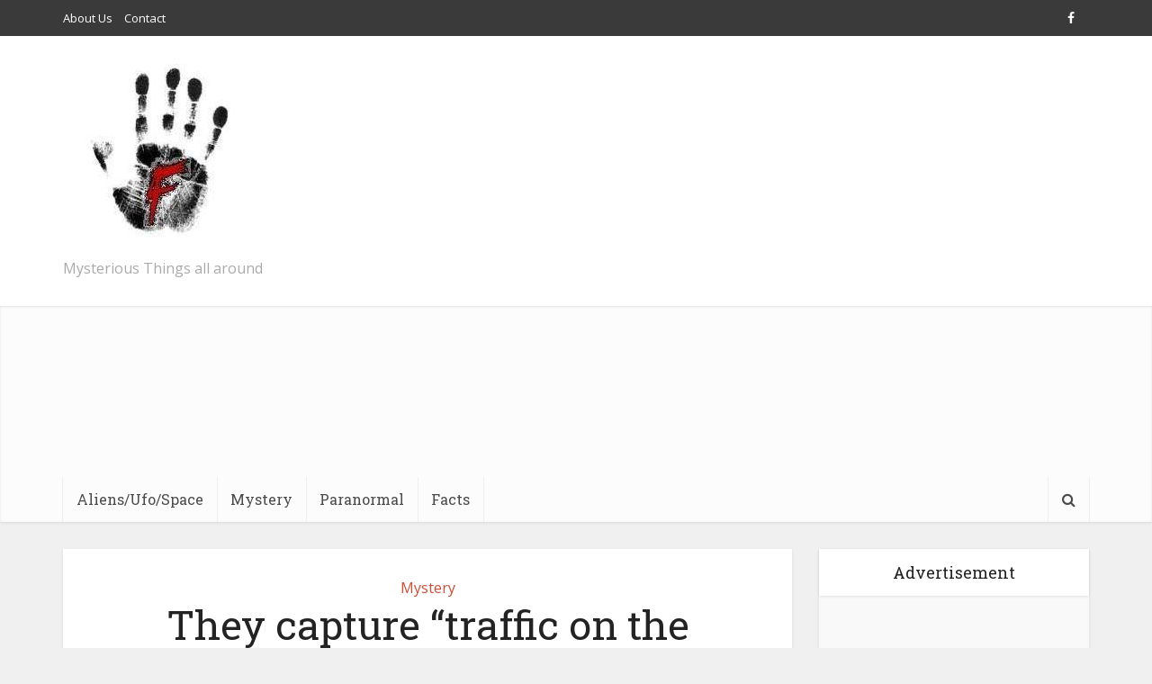

--- FILE ---
content_type: text/html; charset=UTF-8
request_url: https://mysteriousthing.com/they-capture-traffic-on-the-moon-but-not-from-human-ships-video
body_size: 17053
content:
<!DOCTYPE html>
<!--[if IE 8]><html class="ie8"><![endif]-->
<!--[if IE 9]><html class="ie9"><![endif]-->
<!--[if gt IE 8]><!--> <html lang="en-US"> <!--<![endif]-->

<head>
	<meta name="p:domain_verify" content="eb005ac1617315db825982513183f56a"/>

	<!-------------------------------------------------------!>
<!-- HEAD SCRIPT ----------------------------------------!>
<!-------------------------------------------------------!>
<!-- Paste the above code right above the closing </head> of the HTML in your mysteriousthing.com -->
<script type="text/javascript" src="//services.vlitag.com/adv1/?q=b2ed331aa6af333c01287e05e7a13520" defer="" async=""></script><script> var vitag = vitag || {};</script>
<!-- End Valueimpression Head Script -->
	<meta name="google-site-verification" content="rASvvArz0UlUQo8cXzCDsdBJMRtFxJO1ZQJnWKa-8gY" />
	<!-- Global site tag (gtag.js) - Google Analytics -->
<script async src="https://www.googletagmanager.com/gtag/js?id=UA-102454110-2"></script>
<script>
  window.dataLayer = window.dataLayer || [];
  function gtag(){dataLayer.push(arguments);}
  gtag('js', new Date());

  gtag('config', 'UA-102454110-2');
</script>


<meta http-equiv="Content-Type" content="text/html; charset=UTF-8" />
<meta name="viewport" content="user-scalable=yes, width=device-width, initial-scale=1.0, maximum-scale=1, minimum-scale=1">

<!--[if lt IE 9]>
	<script src="https://mysteriousthing.com/wp-content/themes/voice/js/html5.js"></script>
<![endif]-->

<title>They capture &#8220;traffic on the Moon&#8221;, but not from human ships (Video) &#8211; Mysterious Thing</title>
<meta name='robots' content='max-image-preview:large' />
<link rel='dns-prefetch' href='//fonts.googleapis.com' />
<link rel='dns-prefetch' href='//s.w.org' />
<link rel="alternate" type="application/rss+xml" title="Mysterious Thing &raquo; Feed" href="https://mysteriousthing.com/feed" />
<link rel="alternate" type="application/rss+xml" title="Mysterious Thing &raquo; Comments Feed" href="https://mysteriousthing.com/comments/feed" />
<link rel="alternate" type="text/calendar" title="Mysterious Thing &raquo; iCal Feed" href="https://mysteriousthing.com/events/?ical=1" />
<link rel="alternate" type="application/rss+xml" title="Mysterious Thing &raquo; They capture &#8220;traffic on the Moon&#8221;, but not from human ships (Video) Comments Feed" href="https://mysteriousthing.com/they-capture-traffic-on-the-moon-but-not-from-human-ships-video/feed" />
		<script type="text/javascript">
			window._wpemojiSettings = {"baseUrl":"https:\/\/s.w.org\/images\/core\/emoji\/13.0.1\/72x72\/","ext":".png","svgUrl":"https:\/\/s.w.org\/images\/core\/emoji\/13.0.1\/svg\/","svgExt":".svg","source":{"concatemoji":"https:\/\/mysteriousthing.com\/wp-includes\/js\/wp-emoji-release.min.js?ver=5.7.14"}};
			!function(e,a,t){var n,r,o,i=a.createElement("canvas"),p=i.getContext&&i.getContext("2d");function s(e,t){var a=String.fromCharCode;p.clearRect(0,0,i.width,i.height),p.fillText(a.apply(this,e),0,0);e=i.toDataURL();return p.clearRect(0,0,i.width,i.height),p.fillText(a.apply(this,t),0,0),e===i.toDataURL()}function c(e){var t=a.createElement("script");t.src=e,t.defer=t.type="text/javascript",a.getElementsByTagName("head")[0].appendChild(t)}for(o=Array("flag","emoji"),t.supports={everything:!0,everythingExceptFlag:!0},r=0;r<o.length;r++)t.supports[o[r]]=function(e){if(!p||!p.fillText)return!1;switch(p.textBaseline="top",p.font="600 32px Arial",e){case"flag":return s([127987,65039,8205,9895,65039],[127987,65039,8203,9895,65039])?!1:!s([55356,56826,55356,56819],[55356,56826,8203,55356,56819])&&!s([55356,57332,56128,56423,56128,56418,56128,56421,56128,56430,56128,56423,56128,56447],[55356,57332,8203,56128,56423,8203,56128,56418,8203,56128,56421,8203,56128,56430,8203,56128,56423,8203,56128,56447]);case"emoji":return!s([55357,56424,8205,55356,57212],[55357,56424,8203,55356,57212])}return!1}(o[r]),t.supports.everything=t.supports.everything&&t.supports[o[r]],"flag"!==o[r]&&(t.supports.everythingExceptFlag=t.supports.everythingExceptFlag&&t.supports[o[r]]);t.supports.everythingExceptFlag=t.supports.everythingExceptFlag&&!t.supports.flag,t.DOMReady=!1,t.readyCallback=function(){t.DOMReady=!0},t.supports.everything||(n=function(){t.readyCallback()},a.addEventListener?(a.addEventListener("DOMContentLoaded",n,!1),e.addEventListener("load",n,!1)):(e.attachEvent("onload",n),a.attachEvent("onreadystatechange",function(){"complete"===a.readyState&&t.readyCallback()})),(n=t.source||{}).concatemoji?c(n.concatemoji):n.wpemoji&&n.twemoji&&(c(n.twemoji),c(n.wpemoji)))}(window,document,window._wpemojiSettings);
		</script>
		<style type="text/css">
img.wp-smiley,
img.emoji {
	display: inline !important;
	border: none !important;
	box-shadow: none !important;
	height: 1em !important;
	width: 1em !important;
	margin: 0 .07em !important;
	vertical-align: -0.1em !important;
	background: none !important;
	padding: 0 !important;
}
</style>
	<link rel='stylesheet' id='wp-block-library-css'  href='https://mysteriousthing.com/wp-includes/css/dist/block-library/style.min.css?ver=5.7.14' type='text/css' media='all' />
<link rel='stylesheet' id='contact-form-7-css'  href='https://mysteriousthing.com/wp-content/plugins/contact-form-7/includes/css/styles.css?ver=5.1.1' type='text/css' media='all' />
<link rel='stylesheet' id='vce_font_0-css'  href='https://fonts.googleapis.com/css?family=Open+Sans%3A400&#038;subset=latin%2Clatin-ext&#038;ver=2.4' type='text/css' media='screen' />
<link rel='stylesheet' id='vce_font_1-css'  href='https://fonts.googleapis.com/css?family=Roboto+Slab%3A400&#038;subset=latin%2Clatin-ext&#038;ver=2.4' type='text/css' media='screen' />
<link rel='stylesheet' id='vce_style-css'  href='https://mysteriousthing.com/wp-content/themes/voice/css/min.css?ver=2.4' type='text/css' media='screen, print' />
<style id='vce_style-inline-css' type='text/css'>
body {background-color:#f0f0f0;}body,.mks_author_widget h3,.site-description,.meta-category a,textarea {font-family: 'Open Sans';font-weight: 400;}h1,h2,h3,h4,h5,h6,blockquote,.vce-post-link,.site-title,.site-title a,.main-box-title,.comment-reply-title,.entry-title a,.vce-single .entry-headline p,.vce-prev-next-link,.author-title,.mks_pullquote,.widget_rss ul li .rsswidget,#bbpress-forums .bbp-forum-title,#bbpress-forums .bbp-topic-permalink {font-family: 'Roboto Slab';font-weight: 400;}.main-navigation a,.sidr a{font-family: 'Roboto Slab';font-weight: 400;}.vce-single .entry-content,.vce-single .entry-headline,.vce-single .entry-footer{width: 600px;}.vce-lay-a .lay-a-content{width: 600px;max-width: 600px;}.vce-page .entry-content,.vce-page .entry-title-page {width: 600px;}.vce-sid-none .vce-single .entry-content,.vce-sid-none .vce-single .entry-headline,.vce-sid-none .vce-single .entry-footer {width: 600px;}.vce-sid-none .vce-page .entry-content,.vce-sid-none .vce-page .entry-title-page,.error404 .entry-content {width: 600px;max-width: 600px;}body, button, input, select, textarea{color: #444444;}h1,h2,h3,h4,h5,h6,.entry-title a,.prev-next-nav a,#bbpress-forums .bbp-forum-title, #bbpress-forums .bbp-topic-permalink,.woocommerce ul.products li.product .price .amount{color: #232323;}a,.entry-title a:hover,.vce-prev-next-link:hover,.vce-author-links a:hover,.required,.error404 h4,.prev-next-nav a:hover,#bbpress-forums .bbp-forum-title:hover, #bbpress-forums .bbp-topic-permalink:hover,.woocommerce ul.products li.product h3:hover,.woocommerce ul.products li.product h3:hover mark,.main-box-title a:hover{color: #cf4d35;}.vce-square,.vce-main-content .mejs-controls .mejs-time-rail .mejs-time-current,button,input[type="button"],input[type="reset"],input[type="submit"],.vce-button,.pagination-wapper a,#vce-pagination .next.page-numbers,#vce-pagination .prev.page-numbers,#vce-pagination .page-numbers,#vce-pagination .page-numbers.current,.vce-link-pages a,#vce-pagination a,.vce-load-more a,.vce-slider-pagination .owl-nav > div,.vce-mega-menu-posts-wrap .owl-nav > div,.comment-reply-link:hover,.vce-featured-section a,.vce-lay-g .vce-featured-info .meta-category a,.vce-404-menu a,.vce-post.sticky .meta-image:before,#vce-pagination .page-numbers:hover,#bbpress-forums .bbp-pagination .current,#bbpress-forums .bbp-pagination a:hover,.woocommerce #respond input#submit,.woocommerce a.button,.woocommerce button.button,.woocommerce input.button,.woocommerce ul.products li.product .added_to_cart,.woocommerce #respond input#submit:hover,.woocommerce a.button:hover,.woocommerce button.button:hover,.woocommerce input.button:hover,.woocommerce ul.products li.product .added_to_cart:hover,.woocommerce #respond input#submit.alt,.woocommerce a.button.alt,.woocommerce button.button.alt,.woocommerce input.button.alt,.woocommerce #respond input#submit.alt:hover, .woocommerce a.button.alt:hover, .woocommerce button.button.alt:hover, .woocommerce input.button.alt:hover,.woocommerce span.onsale,.woocommerce .widget_price_filter .ui-slider .ui-slider-range,.woocommerce .widget_price_filter .ui-slider .ui-slider-handle,.comments-holder .navigation .page-numbers.current,.vce-lay-a .vce-read-more:hover,.vce-lay-c .vce-read-more:hover{background-color: #cf4d35;}#vce-pagination .page-numbers,.comments-holder .navigation .page-numbers{background: transparent;color: #cf4d35;border: 1px solid #cf4d35;}.comments-holder .navigation .page-numbers:hover{background: #cf4d35;border: 1px solid #cf4d35;}.bbp-pagination-links a{background: transparent;color: #cf4d35;border: 1px solid #cf4d35 !important;}#vce-pagination .page-numbers.current,.bbp-pagination-links span.current,.comments-holder .navigation .page-numbers.current{border: 1px solid #cf4d35;}.widget_categories .cat-item:before,.widget_categories .cat-item .count{background: #cf4d35;}.comment-reply-link,.vce-lay-a .vce-read-more,.vce-lay-c .vce-read-more{border: 1px solid #cf4d35;}.entry-meta div,.entry-meta div a,.comment-metadata a,.meta-category span,.meta-author-wrapped,.wp-caption .wp-caption-text,.widget_rss .rss-date,.sidebar cite,.site-footer cite,.sidebar .vce-post-list .entry-meta div,.sidebar .vce-post-list .entry-meta div a,.sidebar .vce-post-list .fn,.sidebar .vce-post-list .fn a,.site-footer .vce-post-list .entry-meta div,.site-footer .vce-post-list .entry-meta div a,.site-footer .vce-post-list .fn,.site-footer .vce-post-list .fn a,#bbpress-forums .bbp-topic-started-by,#bbpress-forums .bbp-topic-started-in,#bbpress-forums .bbp-forum-info .bbp-forum-content,#bbpress-forums p.bbp-topic-meta,span.bbp-admin-links a,.bbp-reply-post-date,#bbpress-forums li.bbp-header,#bbpress-forums li.bbp-footer,.woocommerce .woocommerce-result-count,.woocommerce .product_meta{color: #9b9b9b;}.main-box-title, .comment-reply-title, .main-box-head{background: #ffffff;color: #232323;}.main-box-title a{color: #232323;}.sidebar .widget .widget-title a{color: #232323;}.main-box,.comment-respond,.prev-next-nav{background: #f9f9f9;}.vce-post,ul.comment-list > li.comment,.main-box-single,.ie8 .vce-single,#disqus_thread,.vce-author-card,.vce-author-card .vce-content-outside,.mks-bredcrumbs-container,ul.comment-list > li.pingback{background: #ffffff;}.mks_tabs.horizontal .mks_tab_nav_item.active{border-bottom: 1px solid #ffffff;}.mks_tabs.horizontal .mks_tab_item,.mks_tabs.vertical .mks_tab_nav_item.active,.mks_tabs.horizontal .mks_tab_nav_item.active{background: #ffffff;}.mks_tabs.vertical .mks_tab_nav_item.active{border-right: 1px solid #ffffff;}#vce-pagination,.vce-slider-pagination .owl-controls,.vce-content-outside,.comments-holder .navigation{background: #f3f3f3;}.sidebar .widget-title{background: #ffffff;color: #232323;}.sidebar .widget{background: #f9f9f9;}.sidebar .widget,.sidebar .widget li a,.sidebar .mks_author_widget h3 a,.sidebar .mks_author_widget h3,.sidebar .vce-search-form .vce-search-input,.sidebar .vce-search-form .vce-search-input:focus{color: #444444;}.sidebar .widget li a:hover,.sidebar .widget a,.widget_nav_menu li.menu-item-has-children:hover:after,.widget_pages li.page_item_has_children:hover:after{color: #cf4d35;}.sidebar .tagcloud a {border: 1px solid #cf4d35;}.sidebar .mks_author_link,.sidebar .tagcloud a:hover,.sidebar .mks_themeforest_widget .more,.sidebar button,.sidebar input[type="button"],.sidebar input[type="reset"],.sidebar input[type="submit"],.sidebar .vce-button,.sidebar .bbp_widget_login .button{background-color: #cf4d35;}.sidebar .mks_author_widget .mks_autor_link_wrap,.sidebar .mks_themeforest_widget .mks_read_more{background: #f3f3f3;}.sidebar #wp-calendar caption,.sidebar .recentcomments,.sidebar .post-date,.sidebar #wp-calendar tbody{color: rgba(68,68,68,0.7);}.site-footer{background: #373941;}.site-footer .widget-title{color: #ffffff;}.site-footer,.site-footer .widget,.site-footer .widget li a,.site-footer .mks_author_widget h3 a,.site-footer .mks_author_widget h3,.site-footer .vce-search-form .vce-search-input,.site-footer .vce-search-form .vce-search-input:focus{color: #f9f9f9;}.site-footer .widget li a:hover,.site-footer .widget a,.site-info a{color: #cf4d35;}.site-footer .tagcloud a {border: 1px solid #cf4d35;}.site-footer .mks_author_link,.site-footer .mks_themeforest_widget .more,.site-footer button,.site-footer input[type="button"],.site-footer input[type="reset"],.site-footer input[type="submit"],.site-footer .vce-button,.site-footer .tagcloud a:hover{background-color: #cf4d35;}.site-footer #wp-calendar caption,.site-footer .recentcomments,.site-footer .post-date,.site-footer #wp-calendar tbody,.site-footer .site-info{color: rgba(249,249,249,0.7);}.top-header,.top-nav-menu li .sub-menu{background: #3a3a3a;}.top-header,.top-header a{color: #ffffff;}.top-header .vce-search-form .vce-search-input,.top-header .vce-search-input:focus,.top-header .vce-search-submit{color: #ffffff;}.top-header .vce-search-form .vce-search-input::-webkit-input-placeholder { color: #ffffff;}.top-header .vce-search-form .vce-search-input:-moz-placeholder { color: #ffffff;}.top-header .vce-search-form .vce-search-input::-moz-placeholder { color: #ffffff;}.top-header .vce-search-form .vce-search-input:-ms-input-placeholder { color: #ffffff;}.header-1-wrapper{height: 300px;padding-top: 15px;}.header-2-wrapper,.header-3-wrapper{height: 300px;}.header-2-wrapper .site-branding,.header-3-wrapper .site-branding{top: 15px;left: 0px;}.site-title a, .site-title a:hover{color: #232323;}.site-description{color: #aaaaaa;}.main-header{background-color: #ffffff;}.header-bottom-wrapper{background: #fcfcfc;}.vce-header-ads{margin: 105px 0;}.header-3-wrapper .nav-menu > li > a{padding: 140px 15px;}.header-sticky,.sidr{background: rgba(252,252,252,0.95);}.ie8 .header-sticky{background: #ffffff;}.main-navigation a,.nav-menu .vce-mega-menu > .sub-menu > li > a,.sidr li a,.vce-menu-parent{color: #4a4a4a;}.nav-menu > li:hover > a,.nav-menu > .current_page_item > a,.nav-menu > .current-menu-item > a,.nav-menu > .current-menu-ancestor > a,.main-navigation a.vce-item-selected,.main-navigation ul ul li:hover > a,.nav-menu ul .current-menu-item a,.nav-menu ul .current_page_item a,.vce-menu-parent:hover,.sidr li a:hover,.main-navigation li.current-menu-item.fa:before,.vce-responsive-nav{color: #cf4d35;}#sidr-id-vce_main_navigation_menu .soc-nav-menu li a:hover {color: #ffffff;}.nav-menu > li:hover > a,.nav-menu > .current_page_item > a,.nav-menu > .current-menu-item > a,.nav-menu > .current-menu-ancestor > a,.main-navigation a.vce-item-selected,.main-navigation ul ul,.header-sticky .nav-menu > .current_page_item:hover > a,.header-sticky .nav-menu > .current-menu-item:hover > a,.header-sticky .nav-menu > .current-menu-ancestor:hover > a,.header-sticky .main-navigation a.vce-item-selected:hover{background-color: #ffffff;}.search-header-wrap ul{border-top: 2px solid #cf4d35;}.vce-border-top .main-box-title{border-top: 2px solid #cf4d35;}.tagcloud a:hover,.sidebar .widget .mks_author_link,.sidebar .widget.mks_themeforest_widget .more,.site-footer .widget .mks_author_link,.site-footer .widget.mks_themeforest_widget .more,.vce-lay-g .entry-meta div,.vce-lay-g .fn,.vce-lay-g .fn a{color: #FFF;}.vce-featured-header .vce-featured-header-background{opacity: 0.5}.vce-featured-grid .vce-featured-header-background,.vce-post-big .vce-post-img:after,.vce-post-slider .vce-post-img:after{opacity: 0.5}.vce-featured-grid .owl-item:hover .vce-grid-text .vce-featured-header-background,.vce-post-big li:hover .vce-post-img:after,.vce-post-slider li:hover .vce-post-img:after {opacity: 0.8}#back-top {background: #323232}.sidr input[type=text]{background: rgba(74,74,74,0.1);color: rgba(74,74,74,0.5);}.meta-image:hover a img,.vce-lay-h .img-wrap:hover .meta-image > img,.img-wrp:hover img,.vce-gallery-big:hover img,.vce-gallery .gallery-item:hover img,.vce_posts_widget .vce-post-big li:hover img,.vce-featured-grid .owl-item:hover img,.vce-post-img:hover img,.mega-menu-img:hover img{-webkit-transform: scale(1.1);-moz-transform: scale(1.1);-o-transform: scale(1.1);-ms-transform: scale(1.1);transform: scale(1.1);}
</style>
<script>if (document.location.protocol != "https:") {document.location = document.URL.replace(/^http:/i, "https:");}</script><script type='text/javascript' src='https://mysteriousthing.com/wp-content/plugins/1and1-wordpress-assistant/js/cookies.js?ver=5.7.14' id='1and1-wp-cookies-js'></script>
<script type='text/javascript' src='https://mysteriousthing.com/wp-includes/js/jquery/jquery.min.js?ver=3.5.1' id='jquery-core-js'></script>
<script type='text/javascript' src='https://mysteriousthing.com/wp-includes/js/jquery/jquery-migrate.min.js?ver=3.3.2' id='jquery-migrate-js'></script>
<link rel="https://api.w.org/" href="https://mysteriousthing.com/wp-json/" /><link rel="alternate" type="application/json" href="https://mysteriousthing.com/wp-json/wp/v2/posts/1123" /><link rel="EditURI" type="application/rsd+xml" title="RSD" href="https://mysteriousthing.com/xmlrpc.php?rsd" />
<link rel="wlwmanifest" type="application/wlwmanifest+xml" href="https://mysteriousthing.com/wp-includes/wlwmanifest.xml" /> 
<meta name="generator" content="WordPress 5.7.14" />
<link rel="canonical" href="https://mysteriousthing.com/they-capture-traffic-on-the-moon-but-not-from-human-ships-video" />
<link rel='shortlink' href='https://mysteriousthing.com/?p=1123' />
<link rel="alternate" type="application/json+oembed" href="https://mysteriousthing.com/wp-json/oembed/1.0/embed?url=https%3A%2F%2Fmysteriousthing.com%2Fthey-capture-traffic-on-the-moon-but-not-from-human-ships-video" />
<link rel="alternate" type="text/xml+oembed" href="https://mysteriousthing.com/wp-json/oembed/1.0/embed?url=https%3A%2F%2Fmysteriousthing.com%2Fthey-capture-traffic-on-the-moon-but-not-from-human-ships-video&#038;format=xml" />
<meta name="tec-api-version" content="v1"><meta name="tec-api-origin" content="https://mysteriousthing.com"><link rel="https://theeventscalendar.com/" href="https://mysteriousthing.com/wp-json/tribe/events/v1/" />      <meta name="onesignal" content="wordpress-plugin"/>
          <link rel="manifest"
            href="https://mysteriousthing.com/wp-content/plugins/onesignal-free-web-push-notifications/sdk_files/manifest.json.php?gcm_sender_id="/>
          <script src="https://cdn.onesignal.com/sdks/OneSignalSDK.js" async></script>    <script>

      window.OneSignal = window.OneSignal || [];

      OneSignal.push( function() {
        OneSignal.SERVICE_WORKER_UPDATER_PATH = "OneSignalSDKUpdaterWorker.js.php";
        OneSignal.SERVICE_WORKER_PATH = "OneSignalSDKWorker.js.php";
        OneSignal.SERVICE_WORKER_PARAM = { scope: '/' };

        OneSignal.setDefaultNotificationUrl("https://mysteriousthing.com");
        var oneSignal_options = {};
        window._oneSignalInitOptions = oneSignal_options;

        oneSignal_options['wordpress'] = true;
oneSignal_options['appId'] = 'cc694c44-b3df-4517-8814-331328b1e004';
oneSignal_options['autoRegister'] = true;
oneSignal_options['welcomeNotification'] = { };
oneSignal_options['welcomeNotification']['title'] = "";
oneSignal_options['welcomeNotification']['message'] = "";
oneSignal_options['path'] = "https://mysteriousthing.com/wp-content/plugins/onesignal-free-web-push-notifications/sdk_files/";
oneSignal_options['promptOptions'] = { };
oneSignal_options['notifyButton'] = { };
oneSignal_options['notifyButton']['enable'] = true;
oneSignal_options['notifyButton']['position'] = 'bottom-right';
oneSignal_options['notifyButton']['theme'] = 'default';
oneSignal_options['notifyButton']['size'] = 'medium';
oneSignal_options['notifyButton']['prenotify'] = true;
oneSignal_options['notifyButton']['showCredit'] = true;
oneSignal_options['notifyButton']['text'] = {};
              OneSignal.init(window._oneSignalInitOptions);
                    });

      function documentInitOneSignal() {
        var oneSignal_elements = document.getElementsByClassName("OneSignal-prompt");

        var oneSignalLinkClickHandler = function(event) { OneSignal.push(['registerForPushNotifications']); event.preventDefault(); };        for(var i = 0; i < oneSignal_elements.length; i++)
          oneSignal_elements[i].addEventListener('click', oneSignalLinkClickHandler, false);
      }

      if (document.readyState === 'complete') {
           documentInitOneSignal();
      }
      else {
           window.addEventListener("load", function(event){
               documentInitOneSignal();
          });
      }
    </script>

<link rel="icon" href="https://mysteriousthing.com/wp-content/uploads/2019/01/cropped-20031629_313352349090657_4888133310553998298_n-32x32.jpg" sizes="32x32" />
<link rel="icon" href="https://mysteriousthing.com/wp-content/uploads/2019/01/cropped-20031629_313352349090657_4888133310553998298_n-192x192.jpg" sizes="192x192" />
<link rel="apple-touch-icon" href="https://mysteriousthing.com/wp-content/uploads/2019/01/cropped-20031629_313352349090657_4888133310553998298_n-180x180.jpg" />
<meta name="msapplication-TileImage" content="https://mysteriousthing.com/wp-content/uploads/2019/01/cropped-20031629_313352349090657_4888133310553998298_n-270x270.jpg" />
</head>

<body data-rsssl=1 class="post-template-default single single-post postid-1123 single-format-standard tribe-no-js chrome vce-sid-right">

<div id="vce-main">

<header id="header" class="main-header">
	<div class="top-header">
	<div class="container">

					<div class="vce-wrap-left">
					<ul id="vce_top_navigation_menu" class="top-nav-menu"><li id="menu-item-160" class="menu-item menu-item-type-post_type menu-item-object-page menu-item-160"><a href="https://mysteriousthing.com/about-us">About Us</a></li>
<li id="menu-item-161" class="menu-item menu-item-type-post_type menu-item-object-page menu-item-161"><a href="https://mysteriousthing.com/contact">Contact</a></li>
</ul>			</div>
				
					<div class="vce-wrap-right">
					<div class="menu-social-menu-container"><ul id="vce_social_menu" class="soc-nav-menu"><li id="menu-item-166" class="menu-item menu-item-type-custom menu-item-object-custom menu-item-166"><a href="https://www.facebook.com/MysteriousSociety/"><span class="vce-social-name">Follow us on Facebook</span></a></li>
</ul></div>			</div>
		
		


	</div>
</div><div class="container header-2-wrapper header-main-area">	
	<div class="vce-res-nav">
	<a class="vce-responsive-nav" href="#sidr-main"><i class="fa fa-bars"></i></a>
</div>
<div class="site-branding">
		
	
	<span class="site-title">
		<a href="https://mysteriousthing.com/" title="Mysterious Thing" class="has-logo"><img src="https://mysteriousthing.com/wp-content/uploads/2019/01/20031629_313352349090657_4888133310553998298_n.jpg" alt="Mysterious Thing" /></a>
	</span>

<span class="site-description">Mysterious Things all around</span>	
	

</div>
	<div class="vce-header-ads">
		<script async src="//pagead2.googlesyndication.com/pagead/js/adsbygoogle.js"></script>
<!-- responsive -->
<ins class="adsbygoogle"
     style="display:block"
     data-ad-client="ca-pub-9401253652416956"
     data-ad-slot="5257822070"
     data-ad-format="auto"
     data-full-width-responsive="true"></ins>
<script>
(adsbygoogle = window.adsbygoogle || []).push({});
</script>	</div>
</div>

<div class="header-bottom-wrapper header-left-nav">
	<div class="container">
		<nav id="site-navigation" class="main-navigation" role="navigation">
	<ul id="vce_main_navigation_menu" class="nav-menu"><li id="menu-item-76" class="menu-item menu-item-type-taxonomy menu-item-object-category menu-item-76 vce-cat-5"><a href="https://mysteriousthing.com/category/aliens-ufo-space">Aliens/Ufo/Space</a><li id="menu-item-77" class="menu-item menu-item-type-taxonomy menu-item-object-category current-post-ancestor current-menu-parent current-post-parent menu-item-77 vce-cat-6"><a href="https://mysteriousthing.com/category/mystery">Mystery</a><li id="menu-item-78" class="menu-item menu-item-type-taxonomy menu-item-object-category menu-item-78 vce-cat-3"><a href="https://mysteriousthing.com/category/paranormal">Paranormal</a><li id="menu-item-79" class="menu-item menu-item-type-taxonomy menu-item-object-category menu-item-79 vce-cat-4"><a href="https://mysteriousthing.com/category/facts">Facts</a><li class="search-header-wrap"><a class="search_header" href="javascript:void(0)"><i class="fa fa-search"></i></a><ul class="search-header-form-ul"><li><form class="search-header-form" action="https://mysteriousthing.com/" method="get">
						<input name="s" class="search-input" size="20" type="text" value="Type here to search..." onfocus="(this.value == 'Type here to search...') && (this.value = '')" onblur="(this.value == '') && (this.value = 'Type here to search...')" placeholder="Type here to search..." /></form></li></ul></li></ul></nav>	</div>
</div></header>

<div id="main-wrapper">





<div id="content" class="container site-content vce-sid-right">
	
			
	<div id="primary" class="vce-main-content">

		<main id="main" class="main-box main-box-single">

		
			<article id="post-1123" class="vce-single post-1123 post type-post status-publish format-standard has-post-thumbnail hentry category-mystery">

			<header class="entry-header">
							<span class="meta-category"><a href="https://mysteriousthing.com/category/mystery" class="category-6">Mystery</a></span>
			
			<h1 class="entry-title">They capture &#8220;traffic on the Moon&#8221;, but not from human ships (Video)</h1>
			<div class="entry-meta"><div class="meta-item date"><span class="updated">4 years ago</span></div><div class="meta-item comments"><a href="https://mysteriousthing.com/they-capture-traffic-on-the-moon-but-not-from-human-ships-video#respond">Add Comment</a></div><div class="meta-item author"><span class="vcard author"><span class="fn">by <a href="https://mysteriousthing.com/author/mysterious">Mysterious Society Team</a></span></span></div></div>
		</header>
	
	
					
			 	
			 	<div class="meta-image">
					<img width="810" height="423" src="https://mysteriousthing.com/wp-content/uploads/2021/07/safe_image-1-810x423.jpeg" class="attachment-vce-lay-a size-vce-lay-a wp-post-image" alt="" loading="lazy" srcset="https://mysteriousthing.com/wp-content/uploads/2021/07/safe_image-1-810x423.jpeg 810w, https://mysteriousthing.com/wp-content/uploads/2021/07/safe_image-1-300x157.jpeg 300w, https://mysteriousthing.com/wp-content/uploads/2021/07/safe_image-1-768x401.jpeg 768w, https://mysteriousthing.com/wp-content/uploads/2021/07/safe_image-1-375x195.jpeg 375w, https://mysteriousthing.com/wp-content/uploads/2021/07/safe_image-1.jpeg 1000w" sizes="(max-width: 810px) 100vw, 810px" />
									</div>

									<div class="meta-author">
					
						
							<div class="meta-author-img">
								<img alt='' src='https://secure.gravatar.com/avatar/0dd1a620ba171929f5593f2e14e39b28?s=100&#038;d=mm&#038;r=g' srcset='https://secure.gravatar.com/avatar/0dd1a620ba171929f5593f2e14e39b28?s=200&#038;d=mm&#038;r=g 2x' class='avatar avatar-100 photo' height='100' width='100' loading='lazy'/>							</div>
							<div class="meta-author-wrapped">Written by <span class="vcard author"><span class="fn"><a href="https://mysteriousthing.com/author/mysterious">Mysterious Society Team</a></span></span>
							</div>

						
				    </div>
				
					
	    
		
	<div class="entry-content">
		
<!-- Quick Adsense WordPress Plugin: http://quickadsense.com/ -->
<div style="float: none; margin:10px 0 10px 0; text-align:center;">
<script async src="//pagead2.googlesyndication.com/pagead/js/adsbygoogle.js"></script>
<ins class="adsbygoogle"
     style="display:block; text-align:center;"
     data-ad-layout="in-article"
     data-ad-format="fluid"
     data-ad-client="ca-pub-9401253652416956"
     data-ad-slot="3637121901"></ins>
<script>
     (adsbygoogle = window.adsbygoogle || []).push({});
</script>

</div>
<h2 class="has-text-align-center"><strong><span>As NASA prepares for man&#8217;s first mission to Mars, it is curious that it has not set foot on the Moon since 1972, let alone establish a base there.</span></strong></h2>
<figure class="wp-block-image size-large is-resized"><img loading="lazy" class="alignnone size-full wp-image-1124" src="https://mysteriousthing.com/wp-content/uploads/2021/07/luna-aliens-3.jpeg" alt="" width="640" height="310" srcset="https://mysteriousthing.com/wp-content/uploads/2021/07/luna-aliens-3.jpeg 640w, https://mysteriousthing.com/wp-content/uploads/2021/07/luna-aliens-3-300x145.jpeg 300w" sizes="(max-width: 640px) 100vw, 640px" />

<!-- Quick Adsense WordPress Plugin: http://quickadsense.com/ -->
<div style="float: none; margin:10px 0 10px 0; text-align:center;">
<script async src="//pagead2.googlesyndication.com/pagead/js/adsbygoogle.js"></script>
<!-- responsive -->
<ins class="adsbygoogle"
     style="display:block"
     data-ad-client="ca-pub-9401253652416956"
     data-ad-slot="5257822070"
     data-ad-format="auto"
     data-full-width-responsive="true"></ins>
<script>
(adsbygoogle = window.adsbygoogle || []).push({});
</script>
</div>

</figure>
<p><span>Astronauts and many researchers have claimed that this is because bases already exist on the lunar surface &#8230; and, in fact, they are not human bases.</span></p>
<!-- Quick Adsense WordPress Plugin: http://quickadsense.com/ -->
<div style="float: none; margin:10px 0 10px 0; text-align:center;">
<!-------------------------------------------------------!>
<!-- DISCOVERY VIDEO ADS TAG ----------------------------!>
<!-------------------------------------------------------!>
<!-- mysteriousthing.com_videodiscovery: Begin -->
<div class="adsbyvli" data-ad-slot="vi_1459758365"></div> <script> vitag.videoDiscoverConfig = { random: true, noFixedVideo: true }; (vitag.Init = window.vitag.Init || []).push(function(){viAPItag.initInstreamBanner("vi_1459758365")}); </script>
<!-- mysteriousthing.com_videodiscovery End -->
</div>

<p><span>Former NASA Communications Systems chief Maurice Chatelain confirmed in 1979 that </span><span>Neil Armstrong</span><span> and </span><span>Buzz Aldrin</span><span> had seen two UFOs on the rim of a crater during the Apollo 11 lunar mission in the summer of 1969.</span></p>
<div class="google-auto-placed ap_container"></div>
<p><span>&#8220;The encounter was common knowledge at NASA,&#8221; Chatelain said, &#8220;but no one has talked about it until now,&#8221; he added. According to Armstrong, the aliens would have &#8220;warned them to stay away&#8221; from the Moon.</span></p>
<p><span>Former NASA employee Otto Binder said an unidentified radio receiver intercepted NASA broadcast channels and captured the following exchange:</span></p>
<p><span>&#8220;NASA: What&#8217;s up? Mission control calling Apollo 11 &#8230; &#8220;</span></p>
<!-- Quick Adsense WordPress Plugin: http://quickadsense.com/ -->
<div style="float: none; margin:10px 0 10px 0; text-align:center;">
<!-------------------------------------------------------!>
<!-- DISPLAY BANNER TAGS --------------------------------!>
<!-------------------------------------------------------!>
<!-- mysteriousthing.com_300x250: Begin -->
<div class="adsbyvli" data-ad-slot="vi_1459758366"></div><script>(vitag.Init = window.vitag.Init || []).push(function(){viAPItag.display("vi_1459758366")})</script>
<!-- mysteriousthing.com_300x250 End -->
</div>

<p><span>&#8220;Apollo: These&#8221; babies &#8220;are huge, sir! Huge! OH MY GOD! You won&#8217;t believe it! I&#8217;m saying there are other spaceships out there, lined up on the other side of the crater rim! They are on the moon watching us! &#8220;</span></p>
<div class="google-auto-placed ap_container"></div>
<p><span>During the journey of </span><span>Apollo 17</span><span> , NASA&#8217;s last mission to the Moon in 1972, only CBS was covering the live broadcast as the rover traversed the lunar surface.</span></p>
<p><span>NASA operators on Earth began directing the television camera, mounted on the mobile vehicle, to obtain a panoramic view of the lunar surface.</span></p>
<p><span>There was a 4 second delay between the movements of the TV camera and the controls operated from the Earth, due to the distance between the Earth and the Moon.</span></p>
<p><span>As the camera scanned the landscape, it suddenly captured what looked like a huge rectangular building in the distance.</span></p>
<div class="google-auto-placed ap_container"></div>
<p><span>CBS host Walter Cronkite was stunned and exclaimed, &#8220;It looks like a man-made object!&#8221;</span></p>
<p><span>Almost immediately, the live broadcast along with Cronkite&#8217;s was cut off and replaced by an earlier recording labeled “recorded earlier today”.</span></p>
<!-- Quick Adsense WordPress Plugin: http://quickadsense.com/ -->
<div style="float: none; margin:10px 0 10px 0; text-align:center;">
<script async src="https://pagead2.googlesyndication.com/pagead/js/adsbygoogle.js?client=ca-pub-9401253652416956"
     crossorigin="anonymous"></script>
<ins class="adsbygoogle"
     style="display:block; text-align:center;"
     data-ad-layout="in-article"
     data-ad-format="fluid"
     data-ad-client="ca-pub-9401253652416956"
     data-ad-slot="3637121901"></ins>
<script>
     (adsbygoogle = window.adsbygoogle || []).push({});
</script>
</div>

<figure class="wp-block-image size-large is-resized"><img loading="lazy" class="alignnone size-full wp-image-1125" src="https://mysteriousthing.com/wp-content/uploads/2021/07/ovnis-sobre-la-luna-2.jpeg" alt="" width="803" height="514" srcset="https://mysteriousthing.com/wp-content/uploads/2021/07/ovnis-sobre-la-luna-2.jpeg 803w, https://mysteriousthing.com/wp-content/uploads/2021/07/ovnis-sobre-la-luna-2-300x192.jpeg 300w, https://mysteriousthing.com/wp-content/uploads/2021/07/ovnis-sobre-la-luna-2-768x492.jpeg 768w" sizes="(max-width: 803px) 100vw, 803px" /></figure>
<p><span>Twenty minutes later Walter returned to the air and, bewildered, told viewers that the so-called &#8220;man-made object&#8221; was just part of the moon rover.</span></p>
<p><span>However, the video was never aired again, nor was the incident mentioned again on television, nor in any document known to the public… until now.</span></p>
<div class="google-auto-placed ap_container"></div>
<p><span>It seems that one of </span><span>NASA&#8217;s</span><span> responsibilities is to control what information the public can and cannot see.</span></p>
<p><span>Former NASA employee Dona Hare explained that she and her colleagues were responsible for airbrushing evidence of alien activity in our skies and on the lunar surface.</span></p>
<p><span>Dona asked her colleague one day: “What are you going to do with this information? &#8216;We have to airbrush this…&#8217; People who told me it was a cover-up… said, &#8216;Never say I said it or I&#8217;ll say I didn&#8217;t.&#8217;</span></p>
<p><span>However, it appears that images of so-called &#8220;alien activity&#8221; on the Moon have leaked anyway. On October 1, 2010, China launched its Chang&#8217;e-2 Moon into orbit.</span></p>
<p><span>The widely disputed claims said that the orbiter&#8217;s cameras captured what appears to be a facility on the lunar surface.</span></p>
<p><span>It was later said that the photos were not taken by </span><span>Chang&#8217;e-2</span><span> , but were from NASA&#8217;s own archives, although this could not be confirmed as the photo lacked the registration number.</span></p>
<p><span>Could the Chinese government have intentionally (possibly subversively) leaked a NASA photo before they had a chance to control it?</span></p>
<div class="google-auto-placed ap_container"></div>
<p><span>In fact, much of this evidence is corroborated by the claims of numerous high-level officials, such as a former US Air Force employee named Karl Wolf, who came to possess a &#8220;top secret cryptological&#8221; security clearance.</span></p>
<p><span>He revealed that an NSA employee told him: &#8220;We have discovered a base on the back of the moon.&#8221; Wolf added: &#8220;And then he took out one of these [maps] and showed this base, which had geometric shapes.&#8221;</span></p>
<p><span>“There were towers; There were spherical buildings… they are huge. Some of the structures are half a kilometer long. They are huge structures, ”he commented.</span></p>
<p><span>And in other images there are more of what appear to be giant structures that were obtained during the Apollo 16 mission. What do you think? Do things happen that we are strangers on the moon?</span></p>
<p><iframe loading="lazy" title="TRAFICO en la LUNA y no son NUESTROS" width="810" height="456" src="https://www.youtube.com/embed/_pmYRZXHIsw?feature=oembed" frameborder="0" allow="accelerometer; autoplay; clipboard-write; encrypted-media; gyroscope; picture-in-picture" allowfullscreen></iframe></p>

<!-- Quick Adsense WordPress Plugin: http://quickadsense.com/ -->
<div style="float: none; margin:10px 0 10px 0; text-align:center;">
<script async src="https://pagead2.googlesyndication.com/pagead/js/adsbygoogle.js?client=ca-pub-9401253652416956"
     crossorigin="anonymous"></script>
<!-- rectangle -->
<ins class="adsbygoogle"
     style="display:inline-block;width:300px;height:250px"
     data-ad-client="ca-pub-9401253652416956"
     data-ad-slot="1669930855"></ins>
<script>
     (adsbygoogle = window.adsbygoogle || []).push({});
</script>
</div>

<div style="font-size: 0px; height: 0px; line-height: 0px; margin: 0; padding: 0; clear: both;"></div>	</div>

	
			<footer class="entry-footer">
			<div class="meta-tags">
							</div>
		</footer>
	
		  	
	<div class="vce-share-bar">
		<ul class="vce-share-items">
			<li><a class="fa fa-facebook" href="javascript:void(0);" data-url="http://www.facebook.com/sharer/sharer.php?u=https%3A%2F%2Fmysteriousthing.com%2Fthey-capture-traffic-on-the-moon-but-not-from-human-ships-video&amp;t=They+capture+%26%238220%3Btraffic+on+the+Moon%26%238221%3B%2C+but+not+from+human+ships+%28Video%29"></a></li><li><a class="fa fa-twitter" href="javascript:void(0);" data-url="http://twitter.com/intent/tweet?url=https%3A%2F%2Fmysteriousthing.com%2Fthey-capture-traffic-on-the-moon-but-not-from-human-ships-video&amp;text=They+capture+%26%238220%3Btraffic+on+the+Moon%26%238221%3B%2C+but+not+from+human+ships+%28Video%29"></a></li><li><a class="fa fa-google-plus" href="javascript:void(0);" data-url="https://plus.google.com/share?url=https%3A%2F%2Fmysteriousthing.com%2Fthey-capture-traffic-on-the-moon-but-not-from-human-ships-video"></a></li><li><a class="fa fa-pinterest" href="javascript:void(0);" data-url="http://pinterest.com/pin/create/button/?url=https%3A%2F%2Fmysteriousthing.com%2Fthey-capture-traffic-on-the-moon-but-not-from-human-ships-video&amp;media=https%3A%2F%2Fmysteriousthing.com%2Fwp-content%2Fuploads%2F2021%2F07%2Fsafe_image-1.jpeg&amp;description=They+capture+%26%238220%3Btraffic+on+the+Moon%26%238221%3B%2C+but+not+from+human+ships+%28Video%29"></a></li><li><a class="fa fa-linkedin" href="javascript:void(0);" data-url="http://www.linkedin.com/shareArticle?mini=true&amp;url=https%3A%2F%2Fmysteriousthing.com%2Fthey-capture-traffic-on-the-moon-but-not-from-human-ships-video&amp;title=They+capture+%26%238220%3Btraffic+on+the+Moon%26%238221%3B%2C+but+not+from+human+ships+%28Video%29"></a></li>		</ul>
	</div>
	
	 
</article>
		
					<nav class="prev-next-nav">
			
		<div class="vce-prev-link">
			<a href="https://mysteriousthing.com/pentagon-admits-that-military-planes-had-an-encounter-with-a-uap" rel="next"><span class="img-wrp"><img width="375" height="195" src="https://mysteriousthing.com/wp-content/uploads/2021/07/safe_image-2-375x195.jpeg" class="attachment-vce-lay-b size-vce-lay-b wp-post-image" alt="" loading="lazy" srcset="https://mysteriousthing.com/wp-content/uploads/2021/07/safe_image-2-375x195.jpeg 375w, https://mysteriousthing.com/wp-content/uploads/2021/07/safe_image-2-300x157.jpeg 300w, https://mysteriousthing.com/wp-content/uploads/2021/07/safe_image-2-768x401.jpeg 768w, https://mysteriousthing.com/wp-content/uploads/2021/07/safe_image-2-810x423.jpeg 810w, https://mysteriousthing.com/wp-content/uploads/2021/07/safe_image-2.jpeg 1000w" sizes="(max-width: 375px) 100vw, 375px" /><span class="vce-pn-ico"><i class="fa fa fa-chevron-left"></i></span></span><span class="vce-prev-next-link">Pentagon admits that military planes had an encounter with a UAP</span></a>		</div>

		
			
		<div class="vce-next-link">
			<a href="https://mysteriousthing.com/a-200-million-year-old-shoe-print-could-change-history" rel="prev"><span class="img-wrp"><img width="375" height="195" src="https://mysteriousthing.com/wp-content/uploads/2021/07/safe_image-375x195.jpeg" class="attachment-vce-lay-b size-vce-lay-b wp-post-image" alt="" loading="lazy" srcset="https://mysteriousthing.com/wp-content/uploads/2021/07/safe_image-375x195.jpeg 375w, https://mysteriousthing.com/wp-content/uploads/2021/07/safe_image-300x157.jpeg 300w, https://mysteriousthing.com/wp-content/uploads/2021/07/safe_image-768x401.jpeg 768w, https://mysteriousthing.com/wp-content/uploads/2021/07/safe_image-810x423.jpeg 810w, https://mysteriousthing.com/wp-content/uploads/2021/07/safe_image.jpeg 1000w" sizes="(max-width: 375px) 100vw, 375px" /><span class="vce-pn-ico"><i class="fa fa fa-chevron-right"></i></span></span><span class="vce-prev-next-link">A &#8220;200 million-year-old shoe print&#8221; could change history</span></a>		</div>	
	</nav>		
		</main>

		
					
	
	<div class="main-box vce-related-box">

	<h3 class="main-box-title">You may also like</h3>
	
	<div class="main-box-inside">

					<article class="vce-post vce-lay-d post-1537 post type-post status-publish format-standard has-post-thumbnail hentry category-mystery">
	
 		 	<div class="meta-image">			
			<a href="https://mysteriousthing.com/ars-notoria-the-ancient-text-that-teaches-superhuman-abilities" title="Ars Notoria: The Ancient Text &#8220;That Teaches Superhuman Abilities&#8221;">
				<img width="145" height="100" src="https://mysteriousthing.com/wp-content/uploads/2021/12/safe_image-15-145x100.jpeg" class="attachment-vce-lay-d size-vce-lay-d wp-post-image" alt="" loading="lazy" srcset="https://mysteriousthing.com/wp-content/uploads/2021/12/safe_image-15-145x100.jpeg 145w, https://mysteriousthing.com/wp-content/uploads/2021/12/safe_image-15-380x260.jpeg 380w" sizes="(max-width: 145px) 100vw, 145px" />							</a>
		</div>
		

	<header class="entry-header">
					<span class="meta-category"><a href="https://mysteriousthing.com/category/mystery" class="category-6">Mystery</a></span>
				<h2 class="entry-title"><a href="https://mysteriousthing.com/ars-notoria-the-ancient-text-that-teaches-superhuman-abilities" title="Ars Notoria: The Ancient Text &#8220;That Teaches Superhuman Abilities&#8221;">Ars Notoria: The Ancient Text &#8220;That Teaches...</a></h2>
			</header>

</article>					<article class="vce-post vce-lay-d post-1528 post type-post status-publish format-standard has-post-thumbnail hentry category-mystery">
	
 		 	<div class="meta-image">			
			<a href="https://mysteriousthing.com/the-great-pyramid-of-giza-is-proof-of-alien-technology" title="The Great Pyramid of Giza &#8220;is proof of alien technology&#8221;">
				<img width="145" height="100" src="https://mysteriousthing.com/wp-content/uploads/2021/11/safe_image-7-145x100.jpeg" class="attachment-vce-lay-d size-vce-lay-d wp-post-image" alt="" loading="lazy" srcset="https://mysteriousthing.com/wp-content/uploads/2021/11/safe_image-7-145x100.jpeg 145w, https://mysteriousthing.com/wp-content/uploads/2021/11/safe_image-7-380x260.jpeg 380w" sizes="(max-width: 145px) 100vw, 145px" />							</a>
		</div>
		

	<header class="entry-header">
					<span class="meta-category"><a href="https://mysteriousthing.com/category/mystery" class="category-6">Mystery</a></span>
				<h2 class="entry-title"><a href="https://mysteriousthing.com/the-great-pyramid-of-giza-is-proof-of-alien-technology" title="The Great Pyramid of Giza &#8220;is proof of alien technology&#8221;">The Great Pyramid of Giza &#8220;is proof of alien...</a></h2>
			</header>

</article>					<article class="vce-post vce-lay-d post-1509 post type-post status-publish format-standard has-post-thumbnail hentry category-mystery">
	
 		 	<div class="meta-image">			
			<a href="https://mysteriousthing.com/researcher-claims-to-have-found-an-alien-city-on-titan-saturn" title="Researcher claims to have found an alien city on Titan (Saturn)">
				<img width="145" height="100" src="https://mysteriousthing.com/wp-content/uploads/2021/11/safe_image-2-145x100.jpeg" class="attachment-vce-lay-d size-vce-lay-d wp-post-image" alt="" loading="lazy" srcset="https://mysteriousthing.com/wp-content/uploads/2021/11/safe_image-2-145x100.jpeg 145w, https://mysteriousthing.com/wp-content/uploads/2021/11/safe_image-2-380x260.jpeg 380w" sizes="(max-width: 145px) 100vw, 145px" />							</a>
		</div>
		

	<header class="entry-header">
					<span class="meta-category"><a href="https://mysteriousthing.com/category/mystery" class="category-6">Mystery</a></span>
				<h2 class="entry-title"><a href="https://mysteriousthing.com/researcher-claims-to-have-found-an-alien-city-on-titan-saturn" title="Researcher claims to have found an alien city on Titan (Saturn)">Researcher claims to have found an alien city on Titan...</a></h2>
			</header>

</article>					<article class="vce-post vce-lay-d post-1502 post type-post status-publish format-standard has-post-thumbnail hentry category-mystery">
	
 		 	<div class="meta-image">			
			<a href="https://mysteriousthing.com/the-hacker-who-was-able-to-access-nasa-and-saw-alien-ships-video" title="The hacker who was able to access NASA and saw alien ships (Video)">
				<img width="145" height="100" src="https://mysteriousthing.com/wp-content/uploads/2021/11/safe_image-1-145x100.jpeg" class="attachment-vce-lay-d size-vce-lay-d wp-post-image" alt="" loading="lazy" srcset="https://mysteriousthing.com/wp-content/uploads/2021/11/safe_image-1-145x100.jpeg 145w, https://mysteriousthing.com/wp-content/uploads/2021/11/safe_image-1-380x260.jpeg 380w" sizes="(max-width: 145px) 100vw, 145px" />							</a>
		</div>
		

	<header class="entry-header">
					<span class="meta-category"><a href="https://mysteriousthing.com/category/mystery" class="category-6">Mystery</a></span>
				<h2 class="entry-title"><a href="https://mysteriousthing.com/the-hacker-who-was-able-to-access-nasa-and-saw-alien-ships-video" title="The hacker who was able to access NASA and saw alien ships (Video)">The hacker who was able to access NASA and saw alien...</a></h2>
			</header>

</article>					<article class="vce-post vce-lay-d post-1494 post type-post status-publish format-standard has-post-thumbnail hentry category-mystery">
	
 		 	<div class="meta-image">			
			<a href="https://mysteriousthing.com/physical-evidence-aliens-were-recovered-from-roswell-slides-authenticated-by-kodak" title="Physical Evidence Alien&#8217;s Were Recovered From Roswell Slides Authenticated By Kodak">
				<img width="145" height="100" src="https://mysteriousthing.com/wp-content/uploads/2021/10/png_20211011_162830_0000-145x100.png" class="attachment-vce-lay-d size-vce-lay-d wp-post-image" alt="" loading="lazy" srcset="https://mysteriousthing.com/wp-content/uploads/2021/10/png_20211011_162830_0000-145x100.png 145w, https://mysteriousthing.com/wp-content/uploads/2021/10/png_20211011_162830_0000-380x260.png 380w" sizes="(max-width: 145px) 100vw, 145px" />							</a>
		</div>
		

	<header class="entry-header">
					<span class="meta-category"><a href="https://mysteriousthing.com/category/mystery" class="category-6">Mystery</a></span>
				<h2 class="entry-title"><a href="https://mysteriousthing.com/physical-evidence-aliens-were-recovered-from-roswell-slides-authenticated-by-kodak" title="Physical Evidence Alien&#8217;s Were Recovered From Roswell Slides Authenticated By Kodak">Physical Evidence Alien&#8217;s Were Recovered From...</a></h2>
			</header>

</article>					<article class="vce-post vce-lay-d post-1474 post type-post status-publish format-standard has-post-thumbnail hentry category-mystery">
	
 		 	<div class="meta-image">			
			<a href="https://mysteriousthing.com/did-astronauts-photograph-an-alien-city-on-the-moon" title="Did Astronauts Photograph an &#8220;Alien City&#8221; on the Moon?">
				<img width="145" height="100" src="https://mysteriousthing.com/wp-content/uploads/2021/10/safe_image-5-145x100.jpeg" class="attachment-vce-lay-d size-vce-lay-d wp-post-image" alt="" loading="lazy" srcset="https://mysteriousthing.com/wp-content/uploads/2021/10/safe_image-5-145x100.jpeg 145w, https://mysteriousthing.com/wp-content/uploads/2021/10/safe_image-5-380x260.jpeg 380w" sizes="(max-width: 145px) 100vw, 145px" />							</a>
		</div>
		

	<header class="entry-header">
					<span class="meta-category"><a href="https://mysteriousthing.com/category/mystery" class="category-6">Mystery</a></span>
				<h2 class="entry-title"><a href="https://mysteriousthing.com/did-astronauts-photograph-an-alien-city-on-the-moon" title="Did Astronauts Photograph an &#8220;Alien City&#8221; on the Moon?">Did Astronauts Photograph an &#8220;Alien City&#8221;...</a></h2>
			</header>

</article>		
	</div>

	</div>


		
					
	<section class="main-box mbt-border-top author-box">

		<h3 class="main-box-title">About the author</h3>

		<div class="main-box-inside">

		<div class="data-image">
			<img alt='' src='https://secure.gravatar.com/avatar/0dd1a620ba171929f5593f2e14e39b28?s=112&#038;d=mm&#038;r=g' srcset='https://secure.gravatar.com/avatar/0dd1a620ba171929f5593f2e14e39b28?s=224&#038;d=mm&#038;r=g 2x' class='avatar avatar-112 photo' height='112' width='112' loading='lazy'/>		</div>
		
		<div class="data-content">
			<h4 class="author-title">Mysterious Society Team</h4>
			<div class="data-entry-content">
							</div>
		</div>

		</div>

		<div class="vce-content-outside">
			<div class="data-links">
					<a href="https://mysteriousthing.com/author/mysterious" class="vce-author-link vce-button">View all posts</a>
			</div>
			<div class="vce-author-links">
											
												
												
												
												
												
												
												
												
												
												
												
												
												
												
												
												
												
												
												
												
												
												
												
												
												
												
												
												
									
			</div>
		</div>

	</section>

		
		
	<div id="respond" class="comment-respond">
		<h3 id="reply-title" class="comment-reply-title">Leave a Comment <small><a rel="nofollow" id="cancel-comment-reply-link" href="/they-capture-traffic-on-the-moon-but-not-from-human-ships-video#respond" style="display:none;">X</a></small></h3><form action="https://mysteriousthing.com/wp-comments-post.php" method="post" id="commentform" class="comment-form" novalidate><p class="comment-form-comment"><label for="comment">Comment</label><textarea autocomplete="nope"  id="349ac2799a"  name="349ac2799a"   cols="45" rows="8" aria-required="true"></textarea><textarea id="comment" aria-hidden="true" name="comment" autocomplete="nope" style="padding:0;clip:rect(1px, 1px, 1px, 1px);position:absolute !important;white-space:nowrap;height:1px;width:1px;overflow:hidden;" tabindex="-1"></textarea><script type="text/javascript">document.getElementById("comment").setAttribute( "id", "697e689e27a3a4c3ccb17fae25551177" );document.getElementById("349ac2799a").setAttribute( "id", "comment" );</script></p><p class="comment-form-author"><label for="author">Name<span class="required"> *</span></label> <input id="author" name="author" type="text" value="" size="30" aria-required='true' /></p>
<p class="comment-form-email"><label for="email">Email<span class="required"> *</span></label> <input id="email" name="email" type="text" value="" size="30" aria-required='true' /></p>
<p class="comment-form-url"><label for="url">Website</label><input id="url" name="url" type="text" value="" size="30" /></p>
<p class="form-submit"><input name="submit" type="submit" id="submit" class="submit" value="Post Comment" /> <input type='hidden' name='comment_post_ID' value='1123' id='comment_post_ID' />
<input type='hidden' name='comment_parent' id='comment_parent' value='0' />
</p><p style="display: none;"><input type="hidden" id="akismet_comment_nonce" name="akismet_comment_nonce" value="9e7b15a741" /></p><p style="display: none;"><input type="hidden" id="ak_js" name="ak_js" value="166"/></p></form>	</div><!-- #respond -->
	
	</div>

		<aside id="sidebar" class="sidebar right">
		<div id="text-7" class="widget widget_text"><h4 class="widget-title">Advertisement</h4>			<div class="textwidget"><p><script async src="https://pagead2.googlesyndication.com/pagead/js/adsbygoogle.js?client=ca-pub-9401253652416956"
     crossorigin="anonymous"></script><br />
<!-- My first ever dream ad --><br />
<ins class="adsbygoogle"
     style="display:inline-block;width:300px;height:600px"
     data-ad-client="ca-pub-9401253652416956"
     data-ad-slot="4538757622"></ins><br />
<script>
     (adsbygoogle = window.adsbygoogle || []).push({});
</script></p>
</div>
		</div>	</aside>

</div>




	<footer id="footer" class="site-footer">

				<div class="container">
			<div class="container-fix">
										<div class="bit-3">
									</div>
							<div class="bit-3">
									</div>
							<div class="bit-3">
									</div>
						</div>
		</div>
		
					<div class="container-full site-info">
				<div class="container">
											<div class="vce-wrap-left">
							<p>Copyright © 2019. All Right Reserved.</p>						</div>
					
											<div class="vce-wrap-right">
								<ul id="vce_footer_menu" class="bottom-nav-menu"><li class="menu-item menu-item-type-post_type menu-item-object-page menu-item-160"><a href="https://mysteriousthing.com/about-us">About Us</a></li>
<li class="menu-item menu-item-type-post_type menu-item-object-page menu-item-161"><a href="https://mysteriousthing.com/contact">Contact</a></li>
</ul>						</div>
						

					
			
				</div>
			</div>
		

	</footer>


</div>
</div>

<a href="javascript:void(0)" id="back-top"><i class="fa fa-angle-up"></i></a>

		<script>
		( function ( body ) {
			'use strict';
			body.className = body.className.replace( /\btribe-no-js\b/, 'tribe-js' );
		} )( document.body );
		</script>
		<script> /* <![CDATA[ */var tribe_l10n_datatables = {"aria":{"sort_ascending":": activate to sort column ascending","sort_descending":": activate to sort column descending"},"length_menu":"Show _MENU_ entries","empty_table":"No data available in table","info":"Showing _START_ to _END_ of _TOTAL_ entries","info_empty":"Showing 0 to 0 of 0 entries","info_filtered":"(filtered from _MAX_ total entries)","zero_records":"No matching records found","search":"Search:","all_selected_text":"All items on this page were selected. ","select_all_link":"Select all pages","clear_selection":"Clear Selection.","pagination":{"all":"All","next":"Next","previous":"Previous"},"select":{"rows":{"0":"","_":": Selected %d rows","1":": Selected 1 row"}},"datepicker":{"dayNames":["Sunday","Monday","Tuesday","Wednesday","Thursday","Friday","Saturday"],"dayNamesShort":["Sun","Mon","Tue","Wed","Thu","Fri","Sat"],"dayNamesMin":["S","M","T","W","T","F","S"],"monthNames":["January","February","March","April","May","June","July","August","September","October","November","December"],"monthNamesShort":["January","February","March","April","May","June","July","August","September","October","November","December"],"monthNamesMin":["Jan","Feb","Mar","Apr","May","Jun","Jul","Aug","Sep","Oct","Nov","Dec"],"nextText":"Next","prevText":"Prev","currentText":"Today","closeText":"Done","today":"Today","clear":"Clear"}};var tribe_system_info = {"sysinfo_optin_nonce":"96e9277815","clipboard_btn_text":"Copy to clipboard","clipboard_copied_text":"System info copied","clipboard_fail_text":"Press \"Cmd + C\" to copy"};/* ]]> */ </script><script type='text/javascript' id='contact-form-7-js-extra'>
/* <![CDATA[ */
var wpcf7 = {"apiSettings":{"root":"https:\/\/mysteriousthing.com\/wp-json\/contact-form-7\/v1","namespace":"contact-form-7\/v1"}};
/* ]]> */
</script>
<script type='text/javascript' src='https://mysteriousthing.com/wp-content/plugins/contact-form-7/includes/js/scripts.js?ver=5.1.1' id='contact-form-7-js'></script>
<script type='text/javascript' id='vce_custom-js-extra'>
/* <![CDATA[ */
var vce_js_settings = {"sticky_header":"1","sticky_header_offset":"700","sticky_header_logo":"","logo":"https:\/\/mysteriousthing.com\/wp-content\/uploads\/2019\/01\/20031629_313352349090657_4888133310553998298_n.jpg","logo_retina":"","logo_mobile":"","logo_mobile_retina":"","rtl_mode":"0","ajax_url":"https:\/\/mysteriousthing.com\/wp-admin\/admin-ajax.php","ajax_mega_menu":"1","mega_menu_slider":"","mega_menu_subcats":"","lay_fa_grid_center":"","full_slider_autoplay":"","grid_slider_autoplay":"","fa_big_opacity":{"1":"0.5","2":"0.7"},"top_bar_mobile":"1","top_bar_mobile_group":"","top_bar_more_link":"More"};
/* ]]> */
</script>
<script type='text/javascript' src='https://mysteriousthing.com/wp-content/themes/voice/js/min.js?ver=2.4' id='vce_custom-js'></script>
<script type='text/javascript' src='https://mysteriousthing.com/wp-includes/js/comment-reply.min.js?ver=5.7.14' id='comment-reply-js'></script>
<script type='text/javascript' src='https://mysteriousthing.com/wp-includes/js/wp-embed.min.js?ver=5.7.14' id='wp-embed-js'></script>
<script async="async" type='text/javascript' src='https://mysteriousthing.com/wp-content/plugins/akismet/_inc/form.js?ver=4.1' id='akismet-form-js'></script>

</body>
</html>

--- FILE ---
content_type: text/html; charset=utf-8
request_url: https://www.google.com/recaptcha/api2/aframe
body_size: 266
content:
<!DOCTYPE HTML><html><head><meta http-equiv="content-type" content="text/html; charset=UTF-8"></head><body><script nonce="CcdX1omM36v_LmbLxOi1Kw">/** Anti-fraud and anti-abuse applications only. See google.com/recaptcha */ try{var clients={'sodar':'https://pagead2.googlesyndication.com/pagead/sodar?'};window.addEventListener("message",function(a){try{if(a.source===window.parent){var b=JSON.parse(a.data);var c=clients[b['id']];if(c){var d=document.createElement('img');d.src=c+b['params']+'&rc='+(localStorage.getItem("rc::a")?sessionStorage.getItem("rc::b"):"");window.document.body.appendChild(d);sessionStorage.setItem("rc::e",parseInt(sessionStorage.getItem("rc::e")||0)+1);localStorage.setItem("rc::h",'1764823375073');}}}catch(b){}});window.parent.postMessage("_grecaptcha_ready", "*");}catch(b){}</script></body></html>